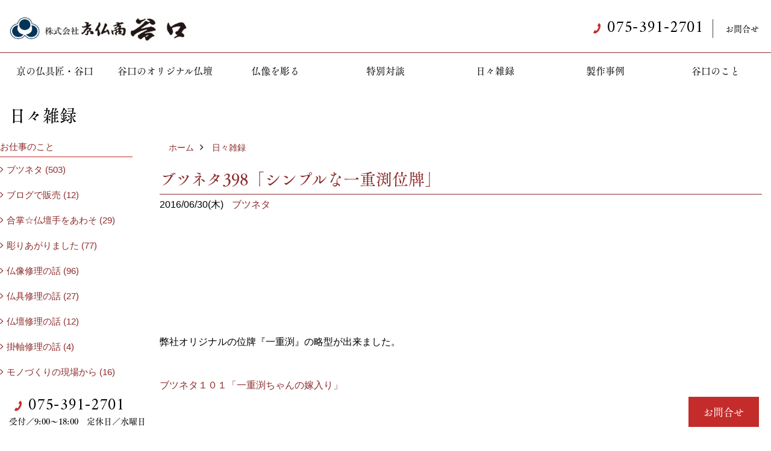

--- FILE ---
content_type: text/html; charset=UTF-8
request_url: https://www.katsura-taniguchi.net/co_diary/calender/201606.html
body_size: 10741
content:
<!DOCTYPE html>
<html lang="ja">
<head prefix="og: http://ogp.me/ns# fb: http://ogp.me/ns/fb# article: http://ogp.me/ns/article#">
<meta http-equiv="Content-Type" content="text/html; charset=utf-8">
<base href="https://www.katsura-taniguchi.net/">
<title>京仏商谷口の日々雑録 京都市西京区の京仏具匠</title>

<meta name="viewport" content="width=device-width,initial-scale=1">
<meta http-equiv="X-UA-Compatible" content="IE=edge">
<meta http-equiv="Expires" content="14400">
<meta name="format-detection" content="telephone=no">
<meta name="keywords" content="日々雑録,京都市,西京区,京仏具,仏壇,仏像,京仏具匠,京仏商谷口">
<meta name="description" content="京都・桂の仏壇・仏具店、京仏商谷口です。昭和１４年創業以来今日に至る迄、京仏具製作一筋に歩んでまいりました。“ほんもの”に拘る精神、独自目線による“ものづくり”の姿勢でご寺院様へのお取引き、一般家庭用の仏壇仏具販売、仏具店様への製作卸をさせていただいております。どうぞお気軽にご相談ください。">
<meta name="SKYPE_TOOLBAR" content="SKYPE_TOOLBAR_PARSER_COMPATIBLE">
<meta name="apple-mobile-web-app-title" content="株式会社　京仏商 谷口">
<meta property="og:type" content="article" />
<meta property="og:url" content="https://www.katsura-taniguchi.net/co_diary/calender/201606.html" />
<meta property="og:title" content="京仏商谷口の日々雑録 京都市西京区の京仏具匠" />
<meta property="og:description" content="京都・桂の仏壇・仏具店、京仏商谷口です。昭和１４年創業以来今日に至る迄、京仏具製作一筋に歩んでまいりました。“ほんもの”に拘る精神、独自目線による“ものづくり”の姿勢でご寺院様へのお取引き、一般家庭用の仏壇仏具販売、仏具店様への製作卸をさせていただいております。どうぞお気軽にご相談ください。" />
<meta property="og:image" content="https://www.katsura-taniguchi.net/assets/img/amp-default.png" />
<meta property="og:site_name" content="京都市西京区の京仏具匠 京仏商谷口公式HP" />
<meta property="og:locale" content="ja_JP" />
<meta name="twitter:card" content="summary" />

<meta name="robots" content="noindex,nofollow">


<link rel="stylesheet" href="assets/css/base.css?v=420200310">
<link rel="stylesheet" href="assets/css/as_co.css?v=420200310">
<link rel="icon" href="https://www.katsura-taniguchi.net/favicon.ico">
<link rel="apple-touch-icon" href="https://www.katsura-taniguchi.net/assets/img/apple-touch-icon.png">
<link rel="manifest" href="assets/firebase/manifest.json">
<link href="//maxcdn.bootstrapcdn.com/font-awesome/4.7.0/css/font-awesome.min.css" rel="stylesheet">
<link href="https://fonts.googleapis.com/css2?family=Amiri&display=swap" rel="stylesheet">

<script src="https://ajax.googleapis.com/ajax/libs/jquery/2.2.4/jquery.min.js"></script>

<script>(function(w,d,s,l,i){w[l]=w[l]||[];w[l].push({'gtm.start':
new Date().getTime(),event:'gtm.js'});var f=d.getElementsByTagName(s)[0],
j=d.createElement(s),dl=l!='dataLayer'?'&l='+l:'';j.async=true;j.src=
'https://www.googletagmanager.com/gtm.js?id='+i+dl;f.parentNode.insertBefore(j,f);
})(window,document,'script','dataLayer','GTM-MZCLBDM');</script>

</head>

<body id="page57" class="normal">

<noscript><iframe src="https://www.googletagmanager.com/ns.html?id=GTM-MZCLBDM"
height="0" width="0" style="display:none;visibility:hidden"></iframe></noscript>

<a id="top" name="top"></a>
<header>
<section id="header" class="clearfix">
<h1>京仏商谷口の日々雑録 京都市西京区の京仏具匠</h1>
<a href="https://www.katsura-taniguchi.net/" id="logo"><img src="./assets/article_image_save/wBW20200914102619.jpg" alt="株式会社京仏商谷口"></a>
<div id="headBtns" class="clearfix">
<div class="telInfo">

<div class="fd01 tel bc2 wf3"><span class="tlb">075-391-2701</span></div>

</div>
<ul class="clearfix">
<li class="btn01"><a class="wf1 bc2" href="toiawase/index.html" id="header_toiawase">お問合せ</a></li>



</ul>
</div>
<div class="spbtn"><div class="menu-button"><span class="tbn lbg"></span><span class="mbn lbg"></span><span class="bbn lbg"></span></div></div>
</section>
<nav id="navi" class="wbg">
<ul data-breakpoint="1000" class="navi_p bg3">
<li class="sp csb"><a class="wf1 bc wbg solid bda bl" href="toiawase/index.html" id="menu_toiawase">お問合せ</a></li>

<li class="sp"><div class="snsBox">
<a href="https://www.facebook.com/kyoto.katsura.taniguchi?fref=ts" target="_blank"><img src="./assets/article_image_save/Xam20190823085006r.png" alt="facebook"></a><a href="https://www.instagram.com/kyoto_katsura_taniguchi/?hl=ja" target="_blank"><img src="./assets/article_image_save/xlu20190823084950r.png" alt="Instagram"></a><a href="https://www.youtube.com/user/2009ktyt/featured" target="_blank"><img src="./assets/article_image_save/xQT20190823085046r.png" alt="YouTube"></a><a href="https://twitter.com/taniguchi_kyoto" target="_blank"><img src="./assets/article_image_save/jZh20190711113708r.png" alt="Twitter"></a></div>
</li>
<li id="gn1"><a class="wf1 bc" id="menu京の仏具匠・谷口" href="co_navi/e6d027e17a55d52c7edaf0077ea92842-128.html">京の仏具匠・谷口</a><ul class="solid bda lbl wbg"><li class="bl"><a class="wf1 bc2 bg2" id="menu京仏具とは" href="co_navi/e6d027e17a55d52c7edaf0077ea92842-128.html">京仏具とは</a></li><li class="bl"><a class="wf1 bc2 bg2" id="menu技の結晶" href="co_navi/2dcd4b7b9c5fc0d301135e086a7a7c1b-129.html">技の結晶</a></li><li class="bl"><a class="wf1 bc2 bg2" id="menu仏壇が完成に至るまで" href="co_navi/089396592c9ff7e3797480556cc51f31-130.html">仏壇が完成に至るまで</a></li><li class="bl"><a class="wf1 bc2 bg2" id="menu生きている仏像" href="co_navi/ca54f0bf8771b0dd37757683ac544486-131.html">生きている仏像</a></li><li class="bl"><a class="wf1 bc2 bg2" id="menu仏様の住まい" href="co_navi/de908457e23e34dfbf247fc19bd07709-132.html">仏様の住まい</a></li><li class="bl"><a class="wf1 bc2 bg2" id="menu受け継がれるもの" href="co_navi/1bfa2dd93481df0bbb982aed3d1ac6f6-133.html">受け継がれるもの</a></li><li class="bl"><span class="touch-button sbg wbc">閉じる</span></li></ul></li><li id="gn2"><a class="wf1 bc" id="menu谷口のオリジナル仏壇" href="co_navi/c/134/135/">谷口のオリジナル仏壇</a></li><li id="gn3"><a class="wf1 bc" id="menu仏像を彫る" href="co_navi/d5963e3388cdd130f9eb112917d9c045-137.html">仏像を彫る</a></li><li id="gn4"><a class="wf1 bc" id="menu特別対談" href="co_navi/39dd910b16f23eb7bca1c1c06887207a-139.html">特別対談</a></li><li id="gn5"><a class="wf1 bc" id="menu日々雑録" href="co_diary.html">日々雑録</a></li><li id="gn6"><a class="wf1 bc" id="menu製作事例" href="co_photo.html">製作事例</a></li><li id="gn7"><a class="wf1 bc" id="menu谷口のこと" href="co_navi/db409322d74b330fbf5f27f06f1ca84c-145.html">谷口のこと</a><ul class="solid bda lbl wbg"><li class="bl"><a class="wf1 bc2 bg2" id="menuごあいさつ" href="co_navi/db409322d74b330fbf5f27f06f1ca84c-145.html">ごあいさつ</a></li><li class="bl"><a class="wf1 bc2 bg2" id="menu沿革と会社概要" href="co_navi/51be6303ccca9e4b77bef23f207f669c-146.html">沿革と会社概要</a></li><li class="bl"><a class="wf1 bc2 bg2" id="menuギャラリー紹介" href="co_navi/ab3968ef2387165acfbbee557d2a8180-230.html">ギャラリー紹介</a></li><li class="bl"><a class="wf1 bc2 bg2" id="menuアクセス" href="co_navi/c49d3a8ee89667b3821a07af0e1aecdc-147.html">アクセス</a></li><li class="bl"><a class="wf1 bc2 bg2" id="menuリンク集" href="co_navi/75fbd3ce3e07ece511fe6d4f567604d9-148.html">リンク集</a></li><li class="bl"><a class="wf1 bc2 bg2" id="menuプライバシーポリシー" href="co_navi/6238e300eb4f55b987979d581b8a7849-149.html">プライバシーポリシー</a></li><li class="bl"><span class="touch-button sbg wbc">閉じる</span></li></ul></li>

<li class="sp"><a class="wf1 bc wbg" href="sitemap.html" id="menu_sitemap">サイトマップ</a></li>
<li class="sp"><div class="menu-button sbg wbc">メニューを閉じる</div></li>
</ul>
</nav>
</header>
<main id="wrapper">
<article>
<section id="wide"><h2 class="wf4 cbc">日々雑録</h2></section>
<section id="contents" class="clf">

<div id="mainCont">

<div id="breadCrumbs" class="clearfix">
<ul>
<li><a href="index.html">ホーム</a></li>
<li><a href="co_diary.html">日々雑録</a></li>
</ul>
</div>

<div class="articlePager sp">
<ul>
<li class="prev"><a href="co_diary/ai4102162007-d201607.html">前の記事</a></li>
<li class="list"><a href="co_diary">一覧</a></li>
<li class="next"><a href="co_diary/dg0401164806-d201606.html">次の記事</a></li>
</ul>
</div>


<div id="articleTitle" class="diary">
<h3 class="wf1 tbc bdb solid lbl">ブツネタ398「シンプルな一重渕位牌」</h3>
<div class="info">
<span>2016/06/30(木)</span>
<a href="co_diary/c/180/181/">ブツネタ</a></div>
</div>


<div class="rte_area">
<p><br /><br /><br /><br /><br /><br />弊社オリジナルの位牌『一重渕』の略型が出来ました。<br /><br /><br /><a href="co_diary/bi4812161804-181.html">ブツネタ１０１「一重渕ちゃんの嫁入り」</a><br /><br /><br /><a href="as_co_news/file_name/hj4106151504.html" target="_blank" rel="noopener"></a><a href="co_diary/hj4106151504-181.html">ブツネタ３７１「谷口謹製位牌☆ひとえぶち」</a><br /><br /><br /><br /><br /><br /><br />今回、お世話になった大事な方のお位牌を製作させて頂くにあたり、<br /><br /><br />いつも同様、思いを込めて製作させて頂きました。<br /><br /><br /><br /><br /><img src="as_maker/co_news/up_img/20160701073639.jpg" alt="" /><br /><br /><br /><br /><br />彫り物を省き、一重渕の札板に、特徴的な脚に敷板が付いた<br />シンプルな一重渕位牌です。<br /><br /><br /><img src="as_maker/co_news/up_img/20160701073901.jpg" alt="" /><br /><br />今回、お亡くなりになられる前に、<br />朱漆で仕上げてほしいとご意向をお聞きしておりました。<br /><br /><br /><br />蝋色を施し、面には消粉（純金粉）を蒔き、足の裏（あげ裏）には金箔を押し、<br />シンプルながら上品な略型の一重渕位牌に仕上がりました。<br /><br /><br /><img src="as_maker/co_news/up_img/20160701074416.jpg" alt="" /><br /><br /><br />脚のあげ裏からは金箔がチラッと輝き、脚のアールには光が反射し、<br />特徴的な脚の丸みがより強調されます。<br /><br /><br /><br /><img src="as_maker/co_news/up_img/20160701074927.jpg" alt="" /><br /><br /><br />札丈は3寸5分。<br /><br /><br />小さなお位牌ですが、小型のお仏壇が増えておりますので、<br />このようなよりシンプルな『一重渕』も今後展開していくかもしれません。<br /><br /><br /><br /><br /></p>

</div>

<nav class="sns">
<ul>
<li class="facebook"><a href="https://www.facebook.com/share.php?u=https://www.katsura-taniguchi.net/co_diary/calender/201606.html" onclick="window.open(this.href,'facebookwindow','width=550,height=450,personalbar=0,toolbar=0,scrollbars=1,resizable=1');return false;"><img src="assets/img/share/icon_fb.png" alt="Facebook - いいね" /></a></li>
<li class="twitter"><a href="https://twitter.com/share?text=&url=https://www.katsura-taniguchi.net/co_diary/calender/201606.html" onClick="window.open(encodeURI(decodeURI(this.href)), 'tweetwindow', 'width=650, height=470, personalbar=0, toolbar=0, scrollbars=1, sizable=1'); return false;" rel="nofollow"><img src="assets/img/share/icon_tw.png" alt="Twitter - ツイート"></a></li>
<li class="line"><a href="https://line.me/R/msg/text/?株式会社　京仏商 谷口  https://www.katsura-taniguchi.net/co_diary/calender/201606.html"><img src="assets/img/share/icon_ln.png" alt="LINEで送る" /></a></li>
<li class="hatena"><a href="https://b.hatena.ne.jp/entry/https://www.katsura-taniguchi.net/co_diary/calender/201606.html" class="hatena-bookmark-button" data-hatena-bookmark-title="株式会社　京仏商 谷口 " data-hatena-bookmark-layout="simple" data-hatena-bookmark-lang="ja" title="このエントリーをはてなブックマークに追加"><img src="assets/img/share/icon_hb.png" alt="この記事をはてなブックマークに追加" style="border: none;" /></a></li>
</ul>
</nav><div class="articlePager">
<ul>
<li class="prev"><a href="co_diary/ai4102162007-d201607.html">前の記事</a></li>
<li class="list"><a href="co_diary">一覧</a></li>
<li class="next"><a href="co_diary/dg0401164806-d201606.html">次の記事</a></li>
</ul>
</div>


<div id="article_list" class="bg4">
<h4 class="wf1 tbc">記事一覧｜2016年6月</h4>
<ul>
<li class="wbg"><a href="co_diary/ga9301160307-d20166.html"><span class="date bc2">16/06/30</span><span class="pt">ブツネタ398「シンプルな一重渕位牌」</span></a></li>
<li class="wbg"><a href="co_diary/dg0401164806-d20166.html"><span class="date bc2">16/06/02</span><span class="pt">ブツネタ397「厚みにこだわります」</span></a></li>
<li class="wbg"><a href="co_diary/gi2615160206-d20166.html"><span class="date bc2">16/06/01</span><span class="pt">ブツネタ396「踏割蓮華のお尻のフタ」</span></a></li>
</ul>
</div>

<form name="pager_form" method="GET" action=""><input type="hidden" name="current" value="1"/></form>


</div>


<aside id="side_menu_diary">

<div id="dCatList">
<h4 class="tbc bdb solid bl">お仕事のこと</h4>
<ul class="cate_sub">
<li><a href="co_diary/c/180/181/">ブツネタ (503)</a></li><li><a href="co_diary/c/180/198/">ブログで販売 (12)</a></li><li><a href="co_diary/c/180/192/">合掌☆仏壇手をあわそ (29)</a></li><li><a href="co_diary/c/180/184/">彫りあがりました (77)</a></li><li><a href="co_diary/c/180/191/">仏像修理の話 (96)</a></li><li><a href="co_diary/c/180/196/">仏具修理の話 (27)</a></li><li><a href="co_diary/c/180/195/">仏壇修理の話 (12)</a></li><li><a href="co_diary/c/180/197/">掛軸修理の話 (4)</a></li><li><a href="co_diary/c/180/199/">モノづくりの現場から (16)</a></li><li><a href="co_diary/c/180/188/">ナイスですね (32)</a></li><li><a href="co_diary/c/180/189/">yomoyama (14)</a></li><li><a href="co_diary/c/180/200/">OTERA★DE (2)</a></li><li><a href="co_diary/c/180/201/">未分類 (12)</a></li></ul>
<h4 class="tbc bdb solid bl">ちょっと一息</h4>
<ul class="cate_sub">
<li><a href="co_diary/c/54/203/">Watakushi的 (94)</a></li><li><a href="co_diary/c/54/202/">映画とコーヒーと (31)</a></li><li><a href="co_diary/c/54/210/">	レッツ！エキシ！ (10)</a></li><li><a href="co_diary/c/54/206/">ｍｙfavorite♯ (18)</a></li><li><a href="co_diary/c/54/207/">★Ｏｈ！店★ (8)</a></li><li><a href="co_diary/c/54/208/">	♪ここで一曲♪ (10)</a></li><li><a href="co_diary/c/54/209/">見仏★記 (7)</a></li><li><a href="co_diary/c/54/205/">仏教と繋がってる (7)</a></li></ul>
</div>


<div id="calendar" class="bg2">
<h5 class="bc2 tac bdb solid bbl">2016年6月</h5>
<table class="bc2">
<thead><tr><th>日</th><th>月</th><th>火</th><th>水</th><th>木</th><th>金</th><th>土</th></tr></thead>
<tbody>
<tr>
<td>&nbsp;</td>
<td>&nbsp;</td>
<td>&nbsp;</td>
<td><a href="co_diary/calender/20160601.html">1</a></td>
<td><a href="co_diary/calender/20160602.html">2</a></td>
<td>3</td>
<td>4</td>
</tr>
<tr>
<td>5</td>
<td>6</td>
<td>7</td>
<td>8</td>
<td>9</td>
<td>10</td>
<td>11</td>
</tr>
<tr>
<td>12</td>
<td>13</td>
<td>14</td>
<td>15</td>
<td>16</td>
<td>17</td>
<td>18</td>
</tr>
<tr>
<td>19</td>
<td>20</td>
<td>21</td>
<td>22</td>
<td>23</td>
<td>24</td>
<td>25</td>
</tr>
<tr>
<td>26</td>
<td>27</td>
<td>28</td>
<td>29</td>
<td><a href="co_diary/calender/20160630.html">30</a></td>
<td>&nbsp;</td>
<td>&nbsp;</td>
</tr>
</tbody>
</table>
<div class="clearfix np bdt solid bbl"><a class="prev" href="co_diary/calender/201605.html">前月</a><a class="next" href="co_diary/calender/201607.html">翌月</a></div>
</div>



<div id="archiveBox">
<h4 class="tbc bdb solid bl">アーカイブ</h4>
<form name="archive" method="POST" action="">
<select name="number" id="number_select" onchange="document.location=form.number.options[form.number.selectedIndex].value;">
<option selected="selected">月別で見る</option>
<option value="co_diary/calender/202512.html"><a href="co_diary/calender/202512.html">2025年12月(1 件)</a></option>
<option value="co_diary/calender/202510.html"><a href="co_diary/calender/202510.html">2025年10月(1 件)</a></option>
<option value="co_diary/calender/202509.html"><a href="co_diary/calender/202509.html">2025年09月(2 件)</a></option>
<option value="co_diary/calender/202508.html"><a href="co_diary/calender/202508.html">2025年08月(2 件)</a></option>
<option value="co_diary/calender/202507.html"><a href="co_diary/calender/202507.html">2025年07月(2 件)</a></option>
<option value="co_diary/calender/202505.html"><a href="co_diary/calender/202505.html">2025年05月(1 件)</a></option>
<option value="co_diary/calender/202504.html"><a href="co_diary/calender/202504.html">2025年04月(1 件)</a></option>
<option value="co_diary/calender/202503.html"><a href="co_diary/calender/202503.html">2025年03月(1 件)</a></option>
<option value="co_diary/calender/202502.html"><a href="co_diary/calender/202502.html">2025年02月(1 件)</a></option>
<option value="co_diary/calender/202410.html"><a href="co_diary/calender/202410.html">2024年10月(1 件)</a></option>
<option value="co_diary/calender/202409.html"><a href="co_diary/calender/202409.html">2024年09月(2 件)</a></option>
<option value="co_diary/calender/202408.html"><a href="co_diary/calender/202408.html">2024年08月(1 件)</a></option>
<option value="co_diary/calender/202407.html"><a href="co_diary/calender/202407.html">2024年07月(1 件)</a></option>
<option value="co_diary/calender/202406.html"><a href="co_diary/calender/202406.html">2024年06月(1 件)</a></option>
<option value="co_diary/calender/202405.html"><a href="co_diary/calender/202405.html">2024年05月(1 件)</a></option>
<option value="co_diary/calender/202404.html"><a href="co_diary/calender/202404.html">2024年04月(1 件)</a></option>
<option value="co_diary/calender/202401.html"><a href="co_diary/calender/202401.html">2024年01月(2 件)</a></option>
<option value="co_diary/calender/202310.html"><a href="co_diary/calender/202310.html">2023年10月(1 件)</a></option>
<option value="co_diary/calender/202309.html"><a href="co_diary/calender/202309.html">2023年09月(1 件)</a></option>
<option value="co_diary/calender/202307.html"><a href="co_diary/calender/202307.html">2023年07月(5 件)</a></option>
<option value="co_diary/calender/202306.html"><a href="co_diary/calender/202306.html">2023年06月(2 件)</a></option>
<option value="co_diary/calender/202303.html"><a href="co_diary/calender/202303.html">2023年03月(1 件)</a></option>
<option value="co_diary/calender/202301.html"><a href="co_diary/calender/202301.html">2023年01月(1 件)</a></option>
<option value="co_diary/calender/202212.html"><a href="co_diary/calender/202212.html">2022年12月(1 件)</a></option>
<option value="co_diary/calender/202210.html"><a href="co_diary/calender/202210.html">2022年10月(1 件)</a></option>
<option value="co_diary/calender/202208.html"><a href="co_diary/calender/202208.html">2022年08月(1 件)</a></option>
<option value="co_diary/calender/202206.html"><a href="co_diary/calender/202206.html">2022年06月(4 件)</a></option>
<option value="co_diary/calender/202205.html"><a href="co_diary/calender/202205.html">2022年05月(2 件)</a></option>
<option value="co_diary/calender/202204.html"><a href="co_diary/calender/202204.html">2022年04月(1 件)</a></option>
<option value="co_diary/calender/202203.html"><a href="co_diary/calender/202203.html">2022年03月(1 件)</a></option>
<option value="co_diary/calender/202202.html"><a href="co_diary/calender/202202.html">2022年02月(1 件)</a></option>
<option value="co_diary/calender/202201.html"><a href="co_diary/calender/202201.html">2022年01月(2 件)</a></option>
<option value="co_diary/calender/202112.html"><a href="co_diary/calender/202112.html">2021年12月(2 件)</a></option>
<option value="co_diary/calender/202111.html"><a href="co_diary/calender/202111.html">2021年11月(3 件)</a></option>
<option value="co_diary/calender/202110.html"><a href="co_diary/calender/202110.html">2021年10月(1 件)</a></option>
<option value="co_diary/calender/202109.html"><a href="co_diary/calender/202109.html">2021年09月(2 件)</a></option>
<option value="co_diary/calender/202108.html"><a href="co_diary/calender/202108.html">2021年08月(1 件)</a></option>
<option value="co_diary/calender/202107.html"><a href="co_diary/calender/202107.html">2021年07月(4 件)</a></option>
<option value="co_diary/calender/202106.html"><a href="co_diary/calender/202106.html">2021年06月(3 件)</a></option>
<option value="co_diary/calender/202105.html"><a href="co_diary/calender/202105.html">2021年05月(3 件)</a></option>
<option value="co_diary/calender/202104.html"><a href="co_diary/calender/202104.html">2021年04月(1 件)</a></option>
<option value="co_diary/calender/202103.html"><a href="co_diary/calender/202103.html">2021年03月(1 件)</a></option>
<option value="co_diary/calender/202102.html"><a href="co_diary/calender/202102.html">2021年02月(5 件)</a></option>
<option value="co_diary/calender/202101.html"><a href="co_diary/calender/202101.html">2021年01月(1 件)</a></option>
<option value="co_diary/calender/202012.html"><a href="co_diary/calender/202012.html">2020年12月(5 件)</a></option>
<option value="co_diary/calender/202011.html"><a href="co_diary/calender/202011.html">2020年11月(2 件)</a></option>
<option value="co_diary/calender/202010.html"><a href="co_diary/calender/202010.html">2020年10月(1 件)</a></option>
<option value="co_diary/calender/202009.html"><a href="co_diary/calender/202009.html">2020年09月(1 件)</a></option>
<option value="co_diary/calender/202008.html"><a href="co_diary/calender/202008.html">2020年08月(1 件)</a></option>
<option value="co_diary/calender/202007.html"><a href="co_diary/calender/202007.html">2020年07月(4 件)</a></option>
<option value="co_diary/calender/202006.html"><a href="co_diary/calender/202006.html">2020年06月(2 件)</a></option>
<option value="co_diary/calender/202005.html"><a href="co_diary/calender/202005.html">2020年05月(2 件)</a></option>
<option value="co_diary/calender/202004.html"><a href="co_diary/calender/202004.html">2020年04月(2 件)</a></option>
<option value="co_diary/calender/202003.html"><a href="co_diary/calender/202003.html">2020年03月(2 件)</a></option>
<option value="co_diary/calender/202002.html"><a href="co_diary/calender/202002.html">2020年02月(1 件)</a></option>
<option value="co_diary/calender/202001.html"><a href="co_diary/calender/202001.html">2020年01月(2 件)</a></option>
<option value="co_diary/calender/201912.html"><a href="co_diary/calender/201912.html">2019年12月(2 件)</a></option>
<option value="co_diary/calender/201911.html"><a href="co_diary/calender/201911.html">2019年11月(3 件)</a></option>
<option value="co_diary/calender/201910.html"><a href="co_diary/calender/201910.html">2019年10月(3 件)</a></option>
<option value="co_diary/calender/201909.html"><a href="co_diary/calender/201909.html">2019年09月(1 件)</a></option>
<option value="co_diary/calender/201907.html"><a href="co_diary/calender/201907.html">2019年07月(2 件)</a></option>
<option value="co_diary/calender/201906.html"><a href="co_diary/calender/201906.html">2019年06月(3 件)</a></option>
<option value="co_diary/calender/201905.html"><a href="co_diary/calender/201905.html">2019年05月(2 件)</a></option>
<option value="co_diary/calender/201904.html"><a href="co_diary/calender/201904.html">2019年04月(5 件)</a></option>
<option value="co_diary/calender/201903.html"><a href="co_diary/calender/201903.html">2019年03月(1 件)</a></option>
<option value="co_diary/calender/201902.html"><a href="co_diary/calender/201902.html">2019年02月(2 件)</a></option>
<option value="co_diary/calender/201901.html"><a href="co_diary/calender/201901.html">2019年01月(2 件)</a></option>
<option value="co_diary/calender/201808.html"><a href="co_diary/calender/201808.html">2018年08月(1 件)</a></option>
<option value="co_diary/calender/201807.html"><a href="co_diary/calender/201807.html">2018年07月(5 件)</a></option>
<option value="co_diary/calender/201806.html"><a href="co_diary/calender/201806.html">2018年06月(2 件)</a></option>
<option value="co_diary/calender/201805.html"><a href="co_diary/calender/201805.html">2018年05月(5 件)</a></option>
<option value="co_diary/calender/201804.html"><a href="co_diary/calender/201804.html">2018年04月(3 件)</a></option>
<option value="co_diary/calender/201803.html"><a href="co_diary/calender/201803.html">2018年03月(1 件)</a></option>
<option value="co_diary/calender/201802.html"><a href="co_diary/calender/201802.html">2018年02月(6 件)</a></option>
<option value="co_diary/calender/201801.html"><a href="co_diary/calender/201801.html">2018年01月(5 件)</a></option>
<option value="co_diary/calender/201712.html"><a href="co_diary/calender/201712.html">2017年12月(4 件)</a></option>
<option value="co_diary/calender/201706.html"><a href="co_diary/calender/201706.html">2017年06月(3 件)</a></option>
<option value="co_diary/calender/201705.html"><a href="co_diary/calender/201705.html">2017年05月(4 件)</a></option>
<option value="co_diary/calender/201704.html"><a href="co_diary/calender/201704.html">2017年04月(2 件)</a></option>
<option value="co_diary/calender/201702.html"><a href="co_diary/calender/201702.html">2017年02月(3 件)</a></option>
<option value="co_diary/calender/201701.html"><a href="co_diary/calender/201701.html">2017年01月(5 件)</a></option>
<option value="co_diary/calender/201611.html"><a href="co_diary/calender/201611.html">2016年11月(2 件)</a></option>
<option value="co_diary/calender/201609.html"><a href="co_diary/calender/201609.html">2016年09月(5 件)</a></option>
<option value="co_diary/calender/201607.html"><a href="co_diary/calender/201607.html">2016年07月(7 件)</a></option>
<option value="co_diary/calender/201606.html"><a href="co_diary/calender/201606.html">2016年06月(3 件)</a></option>
<option value="co_diary/calender/201605.html"><a href="co_diary/calender/201605.html">2016年05月(6 件)</a></option>
<option value="co_diary/calender/201604.html"><a href="co_diary/calender/201604.html">2016年04月(7 件)</a></option>
<option value="co_diary/calender/201603.html"><a href="co_diary/calender/201603.html">2016年03月(3 件)</a></option>
<option value="co_diary/calender/201602.html"><a href="co_diary/calender/201602.html">2016年02月(6 件)</a></option>
<option value="co_diary/calender/201601.html"><a href="co_diary/calender/201601.html">2016年01月(7 件)</a></option>
<option value="co_diary/calender/201512.html"><a href="co_diary/calender/201512.html">2015年12月(13 件)</a></option>
<option value="co_diary/calender/201510.html"><a href="co_diary/calender/201510.html">2015年10月(2 件)</a></option>
<option value="co_diary/calender/201509.html"><a href="co_diary/calender/201509.html">2015年09月(1 件)</a></option>
<option value="co_diary/calender/201508.html"><a href="co_diary/calender/201508.html">2015年08月(5 件)</a></option>
<option value="co_diary/calender/201507.html"><a href="co_diary/calender/201507.html">2015年07月(2 件)</a></option>
<option value="co_diary/calender/201506.html"><a href="co_diary/calender/201506.html">2015年06月(2 件)</a></option>
<option value="co_diary/calender/201505.html"><a href="co_diary/calender/201505.html">2015年05月(2 件)</a></option>
<option value="co_diary/calender/201504.html"><a href="co_diary/calender/201504.html">2015年04月(3 件)</a></option>
<option value="co_diary/calender/201503.html"><a href="co_diary/calender/201503.html">2015年03月(6 件)</a></option>
<option value="co_diary/calender/201502.html"><a href="co_diary/calender/201502.html">2015年02月(2 件)</a></option>
<option value="co_diary/calender/201501.html"><a href="co_diary/calender/201501.html">2015年01月(8 件)</a></option>
<option value="co_diary/calender/201412.html"><a href="co_diary/calender/201412.html">2014年12月(3 件)</a></option>
<option value="co_diary/calender/201406.html"><a href="co_diary/calender/201406.html">2014年06月(5 件)</a></option>
<option value="co_diary/calender/201405.html"><a href="co_diary/calender/201405.html">2014年05月(4 件)</a></option>
<option value="co_diary/calender/201404.html"><a href="co_diary/calender/201404.html">2014年04月(3 件)</a></option>
<option value="co_diary/calender/201403.html"><a href="co_diary/calender/201403.html">2014年03月(6 件)</a></option>
<option value="co_diary/calender/201402.html"><a href="co_diary/calender/201402.html">2014年02月(8 件)</a></option>
<option value="co_diary/calender/201401.html"><a href="co_diary/calender/201401.html">2014年01月(12 件)</a></option>
<option value="co_diary/calender/201312.html"><a href="co_diary/calender/201312.html">2013年12月(1 件)</a></option>
<option value="co_diary/calender/201311.html"><a href="co_diary/calender/201311.html">2013年11月(2 件)</a></option>
<option value="co_diary/calender/201310.html"><a href="co_diary/calender/201310.html">2013年10月(2 件)</a></option>
<option value="co_diary/calender/201309.html"><a href="co_diary/calender/201309.html">2013年09月(1 件)</a></option>
<option value="co_diary/calender/201308.html"><a href="co_diary/calender/201308.html">2013年08月(3 件)</a></option>
<option value="co_diary/calender/201307.html"><a href="co_diary/calender/201307.html">2013年07月(2 件)</a></option>
<option value="co_diary/calender/201306.html"><a href="co_diary/calender/201306.html">2013年06月(5 件)</a></option>
<option value="co_diary/calender/201305.html"><a href="co_diary/calender/201305.html">2013年05月(5 件)</a></option>
<option value="co_diary/calender/201304.html"><a href="co_diary/calender/201304.html">2013年04月(2 件)</a></option>
<option value="co_diary/calender/201303.html"><a href="co_diary/calender/201303.html">2013年03月(8 件)</a></option>
<option value="co_diary/calender/201302.html"><a href="co_diary/calender/201302.html">2013年02月(2 件)</a></option>
<option value="co_diary/calender/201301.html"><a href="co_diary/calender/201301.html">2013年01月(3 件)</a></option>
<option value="co_diary/calender/201212.html"><a href="co_diary/calender/201212.html">2012年12月(9 件)</a></option>
<option value="co_diary/calender/201211.html"><a href="co_diary/calender/201211.html">2012年11月(4 件)</a></option>
<option value="co_diary/calender/201210.html"><a href="co_diary/calender/201210.html">2012年10月(6 件)</a></option>
<option value="co_diary/calender/201209.html"><a href="co_diary/calender/201209.html">2012年09月(4 件)</a></option>
<option value="co_diary/calender/201208.html"><a href="co_diary/calender/201208.html">2012年08月(7 件)</a></option>
<option value="co_diary/calender/201207.html"><a href="co_diary/calender/201207.html">2012年07月(8 件)</a></option>
<option value="co_diary/calender/201206.html"><a href="co_diary/calender/201206.html">2012年06月(11 件)</a></option>
<option value="co_diary/calender/201205.html"><a href="co_diary/calender/201205.html">2012年05月(8 件)</a></option>
<option value="co_diary/calender/201204.html"><a href="co_diary/calender/201204.html">2012年04月(3 件)</a></option>
<option value="co_diary/calender/201203.html"><a href="co_diary/calender/201203.html">2012年03月(11 件)</a></option>
<option value="co_diary/calender/201202.html"><a href="co_diary/calender/201202.html">2012年02月(8 件)</a></option>
<option value="co_diary/calender/201201.html"><a href="co_diary/calender/201201.html">2012年01月(10 件)</a></option>
<option value="co_diary/calender/201112.html"><a href="co_diary/calender/201112.html">2011年12月(3 件)</a></option>
<option value="co_diary/calender/201111.html"><a href="co_diary/calender/201111.html">2011年11月(7 件)</a></option>
<option value="co_diary/calender/201110.html"><a href="co_diary/calender/201110.html">2011年10月(8 件)</a></option>
<option value="co_diary/calender/201109.html"><a href="co_diary/calender/201109.html">2011年09月(7 件)</a></option>
<option value="co_diary/calender/201108.html"><a href="co_diary/calender/201108.html">2011年08月(9 件)</a></option>
<option value="co_diary/calender/201107.html"><a href="co_diary/calender/201107.html">2011年07月(5 件)</a></option>
<option value="co_diary/calender/201106.html"><a href="co_diary/calender/201106.html">2011年06月(9 件)</a></option>
<option value="co_diary/calender/201105.html"><a href="co_diary/calender/201105.html">2011年05月(11 件)</a></option>
<option value="co_diary/calender/201104.html"><a href="co_diary/calender/201104.html">2011年04月(7 件)</a></option>
<option value="co_diary/calender/201103.html"><a href="co_diary/calender/201103.html">2011年03月(13 件)</a></option>
<option value="co_diary/calender/201102.html"><a href="co_diary/calender/201102.html">2011年02月(15 件)</a></option>
<option value="co_diary/calender/201101.html"><a href="co_diary/calender/201101.html">2011年01月(18 件)</a></option>
<option value="co_diary/calender/201012.html"><a href="co_diary/calender/201012.html">2010年12月(11 件)</a></option>
<option value="co_diary/calender/201011.html"><a href="co_diary/calender/201011.html">2010年11月(7 件)</a></option>
<option value="co_diary/calender/201010.html"><a href="co_diary/calender/201010.html">2010年10月(8 件)</a></option>
<option value="co_diary/calender/201009.html"><a href="co_diary/calender/201009.html">2010年09月(9 件)</a></option>
<option value="co_diary/calender/201008.html"><a href="co_diary/calender/201008.html">2010年08月(6 件)</a></option>
<option value="co_diary/calender/201007.html"><a href="co_diary/calender/201007.html">2010年07月(15 件)</a></option>
<option value="co_diary/calender/201006.html"><a href="co_diary/calender/201006.html">2010年06月(11 件)</a></option>
<option value="co_diary/calender/201005.html"><a href="co_diary/calender/201005.html">2010年05月(20 件)</a></option>
<option value="co_diary/calender/201004.html"><a href="co_diary/calender/201004.html">2010年04月(13 件)</a></option>
<option value="co_diary/calender/201003.html"><a href="co_diary/calender/201003.html">2010年03月(13 件)</a></option>
<option value="co_diary/calender/201002.html"><a href="co_diary/calender/201002.html">2010年02月(11 件)</a></option>
<option value="co_diary/calender/201001.html"><a href="co_diary/calender/201001.html">2010年01月(12 件)</a></option>
<option value="co_diary/calender/200912.html"><a href="co_diary/calender/200912.html">2009年12月(12 件)</a></option>
<option value="co_diary/calender/200911.html"><a href="co_diary/calender/200911.html">2009年11月(8 件)</a></option>
<option value="co_diary/calender/200910.html"><a href="co_diary/calender/200910.html">2009年10月(8 件)</a></option>
<option value="co_diary/calender/200909.html"><a href="co_diary/calender/200909.html">2009年09月(9 件)</a></option>
<option value="co_diary/calender/200908.html"><a href="co_diary/calender/200908.html">2009年08月(8 件)</a></option>
<option value="co_diary/calender/200907.html"><a href="co_diary/calender/200907.html">2009年07月(11 件)</a></option>
<option value="co_diary/calender/200906.html"><a href="co_diary/calender/200906.html">2009年06月(5 件)</a></option>
<option value="co_diary/calender/200905.html"><a href="co_diary/calender/200905.html">2009年05月(10 件)</a></option>
<option value="co_diary/calender/200904.html"><a href="co_diary/calender/200904.html">2009年04月(9 件)</a></option>
<option value="co_diary/calender/200903.html"><a href="co_diary/calender/200903.html">2009年03月(10 件)</a></option>
<option value="co_diary/calender/200902.html"><a href="co_diary/calender/200902.html">2009年02月(9 件)</a></option>
<option value="co_diary/calender/200901.html"><a href="co_diary/calender/200901.html">2009年01月(10 件)</a></option>
<option value="co_diary/calender/200812.html"><a href="co_diary/calender/200812.html">2008年12月(13 件)</a></option>
<option value="co_diary/calender/200811.html"><a href="co_diary/calender/200811.html">2008年11月(13 件)</a></option>
<option value="co_diary/calender/200810.html"><a href="co_diary/calender/200810.html">2008年10月(17 件)</a></option>
<option value="co_diary/calender/200809.html"><a href="co_diary/calender/200809.html">2008年09月(12 件)</a></option>
<option value="co_diary/calender/200808.html"><a href="co_diary/calender/200808.html">2008年08月(16 件)</a></option>
<option value="co_diary/calender/200807.html"><a href="co_diary/calender/200807.html">2008年07月(17 件)</a></option>
<option value="co_diary/calender/200806.html"><a href="co_diary/calender/200806.html">2008年06月(17 件)</a></option>
<option value="co_diary/calender/200805.html"><a href="co_diary/calender/200805.html">2008年05月(17 件)</a></option>
<option value="co_diary/calender/200804.html"><a href="co_diary/calender/200804.html">2008年04月(20 件)</a></option>
<option value="co_diary/calender/200803.html"><a href="co_diary/calender/200803.html">2008年03月(18 件)</a></option>
<option value="co_diary/calender/200802.html"><a href="co_diary/calender/200802.html">2008年02月(18 件)</a></option>
<option value="co_diary/calender/200801.html"><a href="co_diary/calender/200801.html">2008年01月(13 件)</a></option>
<option value="co_diary/calender/200712.html"><a href="co_diary/calender/200712.html">2007年12月(13 件)</a></option>
<option value="co_diary/calender/200711.html"><a href="co_diary/calender/200711.html">2007年11月(17 件)</a></option>
<option value="co_diary/calender/200710.html"><a href="co_diary/calender/200710.html">2007年10月(11 件)</a></option>
</select>
</form>
</div>



<div id="spCat">
<form>
<select name="category" onchange="document.location=form.category.options[form.category.selectedIndex].value;">
<option selected="selected">お仕事のこと</option>
<option value="co_diary/c/180/181/">ブツネタ(503)<option value="co_diary/c/180/198/">ブログで販売(12)<option value="co_diary/c/180/192/">合掌☆仏壇手をあわそ(29)<option value="co_diary/c/180/184/">彫りあがりました(77)<option value="co_diary/c/180/191/">仏像修理の話(96)<option value="co_diary/c/180/196/">仏具修理の話(27)<option value="co_diary/c/180/195/">仏壇修理の話(12)<option value="co_diary/c/180/197/">掛軸修理の話(4)<option value="co_diary/c/180/199/">モノづくりの現場から(16)<option value="co_diary/c/180/188/">ナイスですね(32)<option value="co_diary/c/180/189/">yomoyama(14)<option value="co_diary/c/180/200/">OTERA★DE(2)<option value="co_diary/c/180/201/">未分類(12)</select>
</form>
<form>
<select name="category" onchange="document.location=form.category.options[form.category.selectedIndex].value;">
<option selected="selected">ちょっと一息</option>
<option value="co_diary/c/54/203/">Watakushi的(94)<option value="co_diary/c/54/202/">映画とコーヒーと(31)<option value="co_diary/c/54/210/">	レッツ！エキシ！(10)<option value="co_diary/c/54/206/">ｍｙfavorite♯(18)<option value="co_diary/c/54/207/">★Ｏｈ！店★(8)<option value="co_diary/c/54/208/">	♪ここで一曲♪(10)<option value="co_diary/c/54/209/">見仏★記(7)<option value="co_diary/c/54/205/">仏教と繋がってる(7)</select>
</form>
</div>
</aside>

</section>
</article>
</main>
<footer class="wbg">
<section id="footerMenu" class="flx wrap">
<div class="fmenu">
<h5 class="wf1"><label for="menu1" class="pt">京の仏具匠・谷口</label></h5>
<input type="checkbox" id="menu1" class="accordion" />
<ul id="links1">
<li><a href="co_navi/e6d027e17a55d52c7edaf0077ea92842-128.html" class="pt">京仏具とは</a></li><li><a href="co_navi/2dcd4b7b9c5fc0d301135e086a7a7c1b-129.html" class="pt">技の結晶</a></li><li><a href="co_navi/089396592c9ff7e3797480556cc51f31-130.html" class="pt">仏壇が完成に至るまで</a></li><li><a href="co_navi/ca54f0bf8771b0dd37757683ac544486-131.html" class="pt">生きている仏像</a></li><li><a href="co_navi/de908457e23e34dfbf247fc19bd07709-132.html" class="pt">仏様の住まい</a></li><li><a href="co_navi/1bfa2dd93481df0bbb982aed3d1ac6f6-133.html" class="pt">受け継がれるもの</a></li></ul>
</div>
<div class="fmenu">
<h5 class="wf1"><label for="menu2" class="pt">谷口のオリジナル仏壇</label></h5>
<input type="checkbox" id="menu2" class="accordion" />
<ul id="links2">
</ul>
</div>
<div class="fmenu">
<h5 class="wf1"><label for="menu3" class="pt">仏像を彫る</label></h5>
<input type="checkbox" id="menu3" class="accordion" />
<ul id="links3">
<li><a href="co_navi/d5963e3388cdd130f9eb112917d9c045-137.html" class="pt">仏像を彫る</a></li></ul>
</div>
<div class="fmenu">
<h5 class="wf1"><label for="menu4" class="pt">特別対談</label></h5>
<input type="checkbox" id="menu4" class="accordion" />
<ul id="links4">
<li><a href="co_navi/39dd910b16f23eb7bca1c1c06887207a-139.html" class="pt">特別対談　蓮香寺　樋口誠順師 ×鶴島義和</a></li></ul>
</div>
<div class="fmenu">
<h5 class="wf1"><label for="menu5" class="pt">日々雑録</label></h5>
<input type="checkbox" id="menu5" class="accordion" />
<ul id="links5">
<li><a href="co_diary.html" class="pt">日々雑録</a></li></ul>
</div>
<div class="fmenu">
<h5 class="wf1"><label for="menu6" class="pt">製作事例</label></h5>
<input type="checkbox" id="menu6" class="accordion" />
<ul id="links6">
<li><a href="co_photo.html" class="pt">製作事例</a></li></ul>
</div>
<div class="fmenu">
<h5 class="wf1"><label for="menu7" class="pt">谷口のこと</label></h5>
<input type="checkbox" id="menu7" class="accordion" />
<ul id="links7">
<li><a href="co_navi/db409322d74b330fbf5f27f06f1ca84c-145.html" class="pt">ごあいさつ</a></li><li><a href="co_navi/51be6303ccca9e4b77bef23f207f669c-146.html" class="pt">沿革と会社概要</a></li><li><a href="co_navi/ab3968ef2387165acfbbee557d2a8180-230.html" class="pt">ギャラリー紹介</a></li><li><a href="co_navi/c49d3a8ee89667b3821a07af0e1aecdc-147.html" class="pt">アクセス</a></li><li><a href="co_navi/75fbd3ce3e07ece511fe6d4f567604d9-148.html" class="pt">リンク集</a></li><li><a href="co_navi/6238e300eb4f55b987979d581b8a7849-149.html" class="pt">プライバシーポリシー</a></li></ul>
</div>

</section>

<section id="companyInfo" class="inner">
<aside class="snsBox">
<ul class="flx">
<li><a href="https://www.facebook.com/kyoto.katsura.taniguchi?fref=ts" target="_blank">
<img src="./assets/article_image_save/Xam20190823085006r.png" alt="facebook">
</a>
</li>
<li><a href="https://www.instagram.com/kyoto_katsura_taniguchi/?hl=ja" target="_blank">
<img src="./assets/article_image_save/xlu20190823084950r.png" alt="Instagram">
</a>
</li>
<li><a href="https://www.youtube.com/user/2009ktyt/featured" target="_blank">
<img src="./assets/article_image_save/xQT20190823085046r.png" alt="YouTube">
</a>
</li>
<li><a href="https://twitter.com/taniguchi_kyoto" target="_blank">
<img src="./assets/article_image_save/jZh20190711113708r.png" alt="Twitter">
</a>
</li>
</ul>
</aside>


<p>
株式会社　京仏商 谷口<br>
〒615-8076　<br class="sp">
京都府京都市西京区桂下豆田町22-3　<br class="tb">
TEL：<a href="tel:075-391-2701" id="footer_tel1">075-391-2701</a>　<br class="sp">
FAX：075-393-1512　<br>
＜営業時間＞9:00～18:00　<br class="sp">
＜定休日＞水曜日
</p>






<div class="otherLink"><a href="sitemap.html" id="footer_sitemap" class="arrow">サイトマップ</a></div>

</section>
<section id="copyBox" class="sbg wbc"><div class="inner">Copyright (c) katsura-taniguchi. All Rights Reserved.<br><span class="separator"> | </span>Produced by <a class="wbc" href="https://www.goddess-c.com/" target="_blank">ゴデスクリエイト</a></div></section>
<section id="footer_link" class="wbg">
<div class="inner clf">
<div class="telInfo">
<div class="fd01 tel tlb wf3"><span>075-391-2701</span></div>
<div class="fd02 bc2 wf1">受付／9:00～18:00　定休日／水曜日</div>
</div>
<ul>



<li id="f_toiawase" class="spv"><a class="wf1 wbc bg" href="toiawase/index.html" id="footer_toiawase">お問合せ</a></li>
<li id="f_tel"><a class="wf1 wbc bg" href="tel:075-391-2701" id="footer_tel_button">電話</a></li>
</ul>
</div>
</section>

</footer>
<div id="pageTop"><a href="#top" id="page_top">ページトップへ</a></div>
<script src="assets/js/jquery.flexnav.js"></script>
<script src="assets/js/jquery.smoothScroll.js"></script>
<script src="assets/js/lightbox-2.6.min.js"></script>
<script src="assets/js/pager.js"></script>
<script>
jQuery(document).ready(function($){$(".navi_p").flexNav({'animationSpeed':0});});
$(function(){
var topBtn=$('#pageTop');
topBtn.hide();
$(window).scroll(function(){if($(this).scrollTop()> 100){topBtn.fadeIn();}else{topBtn.fadeOut();};});
topBtn.click(function(){$('body,html').animate({scrollTop: 0},1000);return false;});
var obj=$('#iframe');
obj.on('load',function(){var off=$('body').offset();$('body,html').animate({scrollTop: off.top,scrollLeft: off.left},0);});
});
</script>

<script type="text/javascript" src="https://www.gstatic.com/firebasejs/5.3.1/firebase-app.js"></script>
<script type="text/javascript" src="https://www.gstatic.com/firebasejs/5.3.1/firebase-messaging.js"></script>
<script type="text/javascript" src="assets/firebase/init.js"></script>
<script type="text/javascript" src="assets/firebase/app.js"></script>

<script type="text/javascript" src="//webfont.fontplus.jp/accessor/script/fontplus.js?BgLtZoOyUF4%3D&box=VB5O9M~bMUg%3D&aa=1&ab=2" charset="utf-8"></script>

<div id="fb-root"></div>
<script>(function(d, s, id) {
var js, fjs = d.getElementsByTagName(s)[0];
if (d.getElementById(id)) return;
js = d.createElement(s); js.id = id;
js.src = "//connect.facebook.net/ja_JP/sdk.js#xfbml=1&version=v2.0";
fjs.parentNode.insertBefore(js, fjs);
}(document, 'script', 'facebook-jssdk'));</script>
<script>window.twttr=(function(d,s,id){var js,fjs=d.getElementsByTagName(s)[0],t=window.twttr||{};if(d.getElementById(id))return;js=d.createElement(s);js.id=id;js.src="https://platform.twitter.com/widgets.js";fjs.parentNode.insertBefore(js,fjs);t._e=[];t.ready=function(f){t._e.push(f);};return t;}(document,"script","twitter-wjs"));</script>
<script type="text/javascript" src="https://b.st-hatena.com/js/bookmark_button.js" charset="utf-8" async="async">{lang: "ja"}</script>
<script async src="//www.instagram.com/embed.js"></script>
</body>
</html>